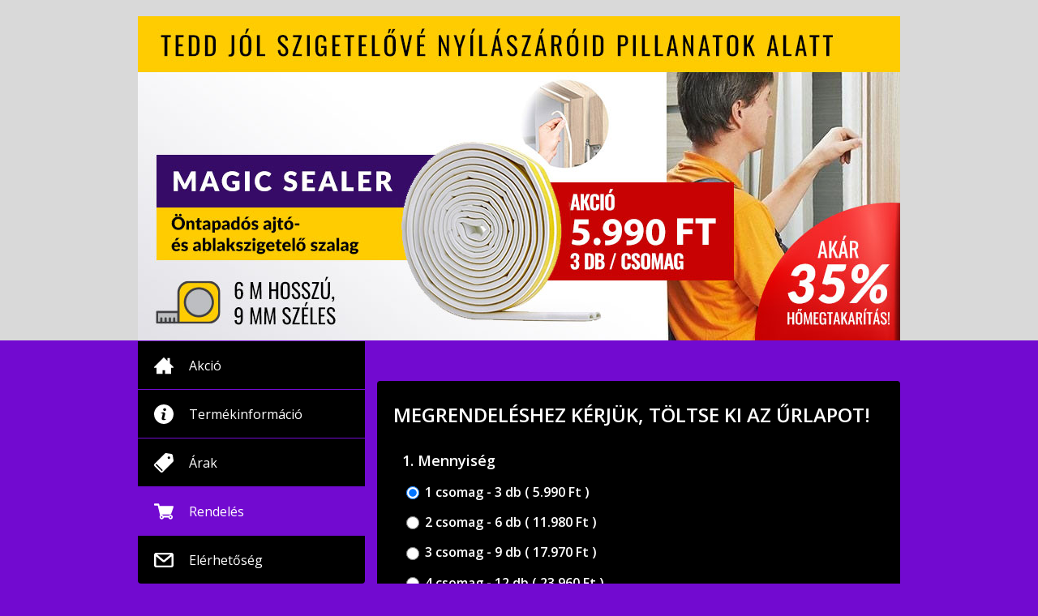

--- FILE ---
content_type: text/html; charset=UTF-8
request_url: http://ajto-ablakszigetelo-hu2.com/index.php?page=form
body_size: 4415
content:

<!DOCTYPE html>

<html lang='hu'>
<head>
	<meta http-equiv='Content-Type' content='text/html; charset=utf-8'/>	
	<title>Magic Sealer – ajtó- és ablakszigetelő tömítés, amivel kizárhatod a huzatot, a port és a zajt is!</title>	
	
	<link rel='stylesheet' href='css/style02.css' />

	<!--[if lt IE 9]>
	<script src='js/html5shiv.js'></script>
	<![endif]-->
	
	<!-- <jQuery> --> 
	<script src='js/jquery/jquery-1.11.1.min.js'></script>
	<script src='js/jquery/jquery-migrate.js'></script> 
	<!-- <jQuery> --> 
	
	<script src='js/jquery/jquery.select.js'></script>
	<script src='js/jquery/main.js'></script>

	 <script src='js/form-validator/jquery.form-validator.min.js'></script>


	 <link href='pages/MagicSealer/style.css?ver=40' rel='stylesheet' type='text/css' />

	 <link href='css/common.css?ver=40' rel='stylesheet' type='text/css' />



</head>

<body>
		
	<!-- <top> -->
	<div id='top'>	
		<div class='main_center'>
			<img src='pages/MagicSealer/images/index.jpg?ver=40' alt='' />
		</div>		
	</div>
	<!-- </top> -->
		
	<!-- <main_center> -->
	<div class='main_center'>		
		
		<!-- <left> -->
		<div id='left'>
			
			<!-- <main_menu> -->
			<nav class='main_menu'>
				<ul>
					<li class='main_page'><a href='index.php?page=action'>Akció</a></li>
<li class='product_info'><a href='index.php?page=productinfo'>Termékinformáció</a></li>
<li class='prices'><a href='index.php?page=price'>Árak</a></li>
<li class='order current'><a href='index.php?page=form'>Rendelés</a></li>
<li class='contact'><a href='index.php?page=contact'>Elérhetőség</a></li>

				</ul>
			</nav>
			<!-- </main_menu> -->
			
			<!-- <side_panel> -->
			<div class='side_panel'>
				<strong class='header'>Elégedett vásárlóink</strong>
				
				<ul>
					
<li>
	<p>Sajnos még régi nyílászáróim vannak, viszont egy teljes felújításra most nem volt keretem. Ez a tömítő szalag remek választásnak bizonyult. Korábbi huzatos otthonomban jobban bent marad a meleg, azóta sokkal kevesebbet kell fűtenem.</p>
	<p class='highlight'> Osváth Ábel – Lajosmizse</p>
</li>

<li>
	<p>Szuper, hogy 3 tekercset is adnak 1 csomagban. Hasznos volt a táblázat, jól ki tudtam számolni belőle, mennyit kell rendelnem. Nagyszerű minőségű a szalag, valóban kint hagyja a hideget. Párommal együtt könnyen felraktuk, azóta nem is kell úgy begyújtanunk, mint régen.</p>
	<p class='highlight'> Kovács Irma – Szentendre</p>
</li>

<li>
	<p>Csodás találmány szerintem mindenkinek, aki nem akar vagyonokat költeni. A felhelyezést 15 perc alatt megoldottam, minden simán ment. Érezhetően kevesebb a huzat, jól teszi a dolgát a szalag. Szüleimnek is ajánlani fogom. </p>
	<p class='highlight'> Dabas Gábor – Szolnok</p>
</li>

<li>
	<p>Nem akartam brutális rezsiszámlát, ezért választottam ezt a szalagot. 2 csomagot is rendeltem, ezzel az összesen 36 m tömítéssel minden ablakom és ajtóm le tudom szigetelni. Jó érzés, hogy nem fúj be úgy a szél, ráadásul a vizet és a nem kívánt rovarokat is kizárhatom.</p>
	<p class='highlight'> Pogány Ferenc – Budapest</p>
</li>

<li>
	<p>Nemrég ajánlatot kértünk ablakcserére, de a horror árak miatt inkább úgy döntöttünk, hogy ezt a szigetelést választjuk. Több fokkal melegebb lett nálunk azóta, jobban megőrzi a hőt a házunk. A szalag minőségével is meg vagyunk elégedve, igazán tartós megoldás. </p>
	<p class='highlight'> Rab Gézáné – Körmend</p>
</li>

<li>
	<p>Évek óta nagyon huzatos az otthonom, emiatt próbáltam ki a Magic Sealer-t. Az ablakokon kívül a benti ajtóimra is tettem belőle, így sikerült megállítani a besüvítő szelet. Végre nem potyára fűtök, biztosan hamar be fogja hozni az árát. </p>
	<p class='highlight'> Csordás Dávid – Székesfehérvár</p>
</li>

				</ul>
			</div>
			<!-- </side_panel> -->
		
		</div>
		<!-- </left> -->
		
		<!-- <right> -->
		<div id='right'>
			
			<!-- <page_text> -->
							<form id='order_form' class='form_panel form_control' method='post' action='index.php'>
				<strong class='header'>Megrendeléshez kérjük, töltse ki az űrlapot!</strong>
			
				<fieldset>
					<strong class='caption'>1. Mennyiség</strong>

    <!--label>
      <input name="order" value="5  db : __#price_5#__ Ft" id="order5" type="radio" onclick="sum.value=this.value">
      5 db ( __#price_5#__ Ft )</label-->  


	   <label>

		<input name="prince" id="order1" data-count="1"  data-price="5990"  checked="checked" type="radio">
      1 csomag - 3 db ( 5.990 Ft )
	  </label>
	   <label>

		<input name="prince" id="order2" data-count="2"  data-price="11980"  type="radio">
      2 csomag - 6 db ( 11.980 Ft )
	  </label>
	   <label>

		<input name="prince" id="order3" data-count="3"  data-price="17970"  type="radio">
      3 csomag - 9 db ( 17.970 Ft )
	  </label>
	   <label>

		<input name="prince" id="order4" data-count="4"  data-price="23960"  type="radio">
      4 csomag - 12 db ( 23.960 Ft )
	  </label>
	   <label>

		<input name="prince" id="order5" data-count="5"  data-price="29950"  type="radio">
      5 csomag - 15 db ( 29.950 Ft )
	  </label>

					
				</fieldset>
				
				<fieldset>
					<strong class='caption'>2. Rendelési adatok</strong>
					
					<p>
					<strong>Megrendelő neve (vezetéknév és keresztnév).</strong><br/>
					(Céges rendelés esetén itt a kapcsolattartó nevét, míg a cég nevét a számlázási adatoknál kérjük megadni.)
					</p>
					
					<div class='field field_name'>
						<input type='text' name='name' value=''  class='txtinput'  data-validation='required'/>
						<span class='help-block form-error' id=''>&nbsp;</span>
					</div>
					
					<div class='field field_email'>
						<span class='label'>E-mail</span>
						<input type='text' name='email' value='' class='txtinput' data-validation="email"/>
						<span class='msg'>cscscs</span>
					</div>
					
					<div class='field field_phone'>
						<span class='label'>Telefon</span>
						<input type='text' name='phone'  class='txtinput'   data-validation='required'/>
						<span class='help-block form-error'>&nbsp;</span>
					</div>					
			</fieldset>
				
				<fieldset>
					<strong class='caption'>3. Szállítási adatok</strong>
										
					<div class='field field_pcode'>
						<span class='label'>Irányítószám</span>
						<input type='text' name='zip' value='' maxlength=''   class='txtinput'    data-validation='required'/>
						<span class='help-block form-error'>&nbsp;</span>
					</div>
					
					<div class='field field_city'>
						<span class='label'>Település</span>
						<input type='text' name='city' value=''  class='txtinput'   data-validation='required'/>
						<span class='help-block form-error'>&nbsp;</span>
					</div>
					
					<script>

						$(document).on('keyup', '#addrimput', function(event) {
							var len = event.target.value.length;
							$('.addr').text(39 - len);
							if (len > 30)
							{
								 $('.addrText').css( "color", "yellow" );
							}
						});

					</script>
					
					<div class='field field_address'>
						<span class='label'>Cím </span>
						<span class='label addrText' style='font-weight:normal'> (Maximum 39 karakter. Rendelkezésre áll még: <span class='addr'>39</span>)</span>
						<input type='text' name='addr' value='' class='txtinput' id='addrimput' maxlength='39' data-onkeyup="countChar(this)"  data-validation='required'/>
						<span class='help-block form-error'>&nbsp;</span>
					</div>				
					
					<div class='field field_address'>
						<div class='select_wrapper' style='width: 280px;'>
							<select name='bill'  id="bill" onchange="nyugta_vagy_szamla(this)">
								<option value='Nyugta'>Nyugtát kérek</option>
								<option value='Szamla'>Számlát kérek</option> 
							</select>
						</div>						
						<span class='help-block form-error'>&nbsp;</span>
					</div>					
				</fieldset>

				<fieldset style="display: none;" id="szamlazasi_adatok">
					<strong class='caption'>4. Számlázási adatok</strong>
					
					<div class='field field_name'>
					<span class='label'>Számlázási név</span>
						<input type='text' name='name2' value=''  class='txtinput''/>
						<span class='help-block form-error' id=''>&nbsp;</span>
					</div>										
					
					<div class='field field_pcode'>
						<span class='label'>Irányítószám</span>
						<input type='text' name='zip2' value='' maxlength=''   class='txtinput'  />
						<span class='help-block form-error'>&nbsp;</span>
					</div>
					
					<div class='field field_city'>
						<span class='label'>Település</span>
						<input type='text' name='city2' value=''  class='txtinput' />
						<span class='help-block form-error'>&nbsp;</span>
					</div>
					
					<div class='field field_address'>
						<span class='label'>Cím</span>
						<input type='text' name='addr2' value='' class='txtinput' />
						<span class='help-block form-error'>&nbsp;</span>
					</div>					
					
					<div class='field field_address'>
						<span class='label'>Adószám</span>
						<input type='text' name='taxid' value='' class='txtinput' />
						<span class='help-block form-error'>&nbsp;</span>
					</div>					
							
				</fieldset>


				<fieldset>
					<strong class='caption'>5. Összesítés</strong>
					
					<p>
					<strong>100% biztonságos vásárlás: csak az áru átvételekor kell fizetnie.</strong><br/>
					<strong>Az utánvétes házhozszállítás díja: 1.690 Ft.</strong><br/>
					<span id='nachnahme' ><strong>Fizetési mód: utánvétel.</strong><br/></span>
					(A termék futárszolgálat által kerül kiszállításra.)
					</p>
										
					<div class='field field_view'>
						<input type='text' name='sum' id="sum" value="" disabled='disabled' class='txtinput' style='width: 210px;text-align: center;' />
						<input type="hidden" name="order" id="order">
					</div>
										
					
																				
				</fieldset>
				<div class='button_container'>
					<input name="doOrder" value="MEGRENDELÉS"  type="submit" id="doOrder">
				</div>
				
					
			</form>
						<script>

			var delivery=0;
			setFields($("#order1"));


			$("input[name='prince']").change(function() {
				setFields(this)
			});

			function setFields(element){
				var sum = $(element).attr('data-count') + ' x 3 db : ' + $(element).attr('data-price') + ' Ft';
				var order = $(element).attr('data-count') + ' x 3 db : ' + (parseInt($(element).attr('data-price'))+delivery) + ' Ft';
				//console.log(sum);
				$("#sum").val(sum);
				$("#order").val(order);

			
			
			}
			
			
			$('#order_form').find('span.radiobutton').makeselect({type : 'radio'});
			//$('#order_form').find('span.checkbox').makeselect({type : 'check'});
			
		    var hun = {
			  requiredFields:'Kérjük töltse ki!',
			  badEmail:'Kérjük, hogy megfelelő email címet adjon meg!'
		    };

			$.validate({
				form : '#order_form',
				validateOnBlur : false,
				scrollToTopOnError : false,
				language : hun,
					onError  : function($form) {
							alert('Sikertelen rendelés: nem töltött ki minden mezőt!');
							return false; 
						}
			});
/*
			$( "#order_form" ).submit(function( event ) {
				alert( "Handler for .submit() called." );
				event.preventDefault();
			});
*/
			$( "#smb" ).click(function() {
				$( "#order_form" ).submit();
			});

			function sss(){
				$( "#order_form" ).submit();
				
			}
			 function nyugta_vagy_szamla (t) { 
				 if (jQuery(t).val()=='Szamla') { 
					 jQuery('#szamlazasi_adatok').show(); 
				 }
				 else {
					jQuery('#szamlazasi_adatok').hide(); 
				 }
			 }
/*
			 $( "#order_form" ).submit(function( event ) {
				alert( "Handler for .submit() called." );
				event.preventDefault();
			});
*/
			</script>



			<!-- </page_text> -->
			
			<!-- <form_panel> -->

			<!-- </form_panel> -->
			<!-- <bottom> -->
			
			
			<!-- </bottom> -->
		</div>
		<!-- </right> -->
		<div class='clear'></div>
		
		<!-- <bottom> -->
		<div id='bottom'>
			
			<!-- <featured_panel> -->
				
			<!-- </featured_panel> -->
		
		</div>
		<!-- </bottom> -->
			<style>
				#footer {
					padding-top: 15px;
					text-align:center;
					line-height: 20px;
					color:#000;
				}
				#footer hr {
					 display: block;
					height: 1px;
					border: 0;
					border-top: 1px solid #fff;
					margin: 1em 0;
					padding: 0; 
				}
				#footer a {
					color:#000;
				}
				#footer img {
					color:#fff;
					display: block;
					margin:auto;
					background:white;
					max-width: 90%;
				}
			</style>
		    <div id='footer'>
				<div style='background-color:#fff'>
	<img src='images/footer-S.png?ver=40'  border='0'>
</div>
<hr>
<style>#footer a {color:#fff}</style>
<center style='padding-top:10px'>
<a href='adatvedelem/aszf.php' target='_blank'>Általános felhasználási feltételek</a> | <a href='adatvedelem/adat.php' target='_blank'>Adatkezelési Tájékoztató</a><br>
</center>
			</div>
			

	</div>
	
	<!-- </main_center> -->
	
</body>
<script>





</script>
</html>

--- FILE ---
content_type: text/css
request_url: http://ajto-ablakszigetelo-hu2.com/css/style02.css
body_size: 2394
content:

@import url(https://fonts.googleapis.com/css?family=Open+Sans:400,300,600,700&subset=latin,latin-ext);

body{
	background: #1F253D;
	margin: 0 0 35px 0;
	font : 14px 'Open Sans', Arial, Helvetica, sans-serif;
	color: white;
	line-height: 1;
	font-weight: normal;
}
a{
	text-decoration: none;
	color: white;
	outline: none;
}
h1{
	font-size: 16px;
	margin: 0;
}
h2, h3, h4, h5{
	font-size: 14px;
	margin: 0;
}

p { margin: 0; padding: 0; }

img {
	border: 0; 
}
form{
	margin: 0px;
	padding: 0px;
}
input, select, textarea{
	vertical-align: middle;
}
label{
	vertical-align: middle;
}
hr{
	color: #D3E5F7;
	height: 1px;
	border: 0;
	margin: 0;
	border-bottom: 1px solid #D3E5F7;
}
ul{
	list-style: none;
	margin: 0;
	padding: 0;
}
/*---------------Layout------------------------------*/
.main_center{	
	margin: 0 auto;	
	width: 940px;
	position: relative;
}
#top{
	padding: 20px 0 0 0;
	background-color: white;
}
#left{
	width: 280px;
	float: left;
}
#right{
	width: 645px;
	float: right;
}
#center{

}
#bottom{
	margin-top: 35px;
}
/*---------------Common------------------------------*/
.clear{
	clear: both;
	overflow: hidden;
	height: 0px;
	display: block;
}
.f-left{
	float: left !important;
}
.f-right{
	float: right !important;
}
.a-left{
	text-align: left !important;
}
.a-right{
	text-align: right !important;
}
.a-center{
	text-align: center !important;
}
/*---------------------------------------------------*/
#top img{
	display: block;
}
/*---------------------------------------------------*/
nav.main_menu{
	font-size: 16px;	
	margin-bottom: 25px;	
}
nav.main_menu ul{
	margin-top: 1px;
}
nav.main_menu ul li{
	background: #394264;
	margin-bottom: 1px;	
	/*text-transform:capitalize;*/
}
nav.main_menu ul li.current{
	background-color: #50597B !important;
}
nav.main_menu ul li:hover{
	background-color: #404b68;
}
nav.main_menu ul li a{
	background: no-repeat 20px center;
	display: block;
	height: 59px;
	line-height: 60px;
	padding: 0 20px 0 63px;
}
nav.main_menu ul li:last-child{
	border-bottom-left-radius: 4px;
	border-bottom-right-radius: 4px;
}


nav.main_menu ul li.main_page a{ background-image: url(../images/bg_menu_main_page.svg); }
nav.main_menu ul li.main_page.current a{ background-image: url(../images/bg_menu_main_page2.svg); }

nav.main_menu ul li.product_info a{ background-image: url(../images/bg_menu_product_info.svg); }
nav.main_menu ul li.product_info.current a{ background-image: url(../images/bg_menu_product_info2.svg); }

nav.main_menu ul li.prices a{ background-image: url(../images/bg_menu_prices.svg); }
nav.main_menu ul li.prices.current a{ background-image: url(../images/bg_menu_prices2.svg); }

nav.main_menu ul li.order a{ background-image: url(../images/bg_menu_order.svg); }
nav.main_menu ul li.order.current a{ background-image: url(../images/bg_menu_order2.svg); }

nav.main_menu ul li.contact a{ background-image: url(../images/bg_menu_contact.svg); }
nav.main_menu ul li.contact.current a{ background-image: url(../images/bg_menu_contact2.svg); }

nav.main_menu ul li.galery a{ background-image: url(../images/bg_menu_gallery.svg); }
nav.main_menu ul li.galery.current a{ background-image: url(../images/bg_menu_gallery2.svg); }

nav.main_menu ul li.etc a{ background-image: url(../images/bg_menu_etc.svg); }
nav.main_menu ul li.etc.current a{ background-image: url(../images/bg_menu_etc2.svg); }
 

/*---------------------------------------------------*/
.side_panel{
	
}
.side_panel .header{
	background: #11A8AB;
	font-size: 18px;
	text-transform: uppercase;
	padding: 23px 10px 19px 10px;
	text-align: center;
	display: block;
	font-weight: normal;
	border-top-left-radius: 4px;
	border-top-right-radius: 4px;
	margin-bottom: 2px;
}
.side_panel ul{
	line-height: 1.4;	
	font-size: 16px;
}
.side_panel ul li{
	background: #394264;
	margin-bottom: 1px;
	padding: 23px 20px;
}
.side_panel ul li:last-child{
	border-bottom-left-radius: 4px;
	border-bottom-right-radius: 4px;
}
.side_panel ul p{
	margin-bottom: 7px;
}
.side_panel ul p:last-child{
	margin-bottom: 0;
}
.side_panel .highlight{
	color: #9099b7;
}
/*---------------------------------------------------*/
.wpanel_380{
	width: 380px;
}
.wpanel_360{
	width: 360px;
}
.wpanel_225{
	width: 225px;
}
.wpanel_245{
	width: 245px;
}
/*---------------------------------------------------*/
.page_text{
	padding: 35px 0;
	line-height: 1.5;
	font-size: 14px;
}
.page_text .big_header{
	font-size: 24px;
	font-weight: 600;
	text-align: center;
	display: block;
	margin-bottom: 6px;
	text-transform: uppercase;
	line-height: 1.2;
}
.page_text .big_header.red{
	color: #e12c01;
	font-weight: bold;
	margin-bottom: 35px;
}
.page_text .textbox{
	margin: 20px 0;
	padding: 0 20px;
	border-radius: 4px;
}
.page_text .textbox.bg_white{
	background-color: white;
	color: black;
	padding: 20px 20px;
	margin: 0;
	font-size: 16px;
	line-height: 1.4;
}

.page_text .textbox .header{
	font-size: 17px;
	display: block;	
	text-transform: uppercase;
	margin: 1px 0 10px 0;	
	font-weight: bold;
	font-style: italic;	
}
.page_text .textbox.bg_white .header{
	color: #1f253d;
}
.page_text .textbox .header2{
	font-size: 17px;
	display: block;	
	margin: 1px 0 10px 0;	
	font-weight: bold;
	font-style: italic;	
}
.page_text .textbox.bg_white .header2{
	color: #1f253d;
}
.page_text p{
	margin-bottom: 20px;
}
.page_text p:last-child{
	margin-bottom: 0;
}

.page_text img{
	max-width: 100%;
}

.page_text ul{
	font-size: 16px;
}
.page_text ul li{
	background: url(../images/circle.svg) no-repeat left 9px;
	padding-left: 25px;
	margin-bottom: 6px;
}

.page_text ul.type2 li{
	background: url(../images/list_item2.svg) no-repeat left 6px;
}

.page_text  .video {
	position: relative;
	padding-bottom: 56.25%; /* 16:9 */
	padding-top: 25px;
	height: 0;
	margin: 25px 0;
}
.page_text  .video iframe {
	position: absolute;
	top: 0;
	left: 0;
	width: 100%;
	height: 100%;
	border: none;
}
/*---------------------------------------------------*/
.form_panel{
	background: #394264;
	padding: 30px 20px;
	margin-top: 50px;
	border-radius: 4px;
}
.form_panel .header{
	display: block;
	text-transform: uppercase;
	font-size: 24px;
	font-weight: 600;
	margin-bottom: 30px;
}
.form_panel fieldset{
	border: 0;
	margin: 30px 0;
}
.form_panel fieldset .caption{
	font-size: 18px;
	font-weight: 600;
	display: block;
	margin-bottom: 20px;
}
.form_panel p{
	font-size: 16px;
	line-height: 1.4;
	margin-bottom: 10px;
}
.form_panel strong{
	font-weight: 600;
}

.form_panel .field{
	margin: 24px 0;
}

.form_panel .field .msg{
	display: none;
	margin-top: 5px;
	color: #ff6347;
	font-size: 12px;
}
.form_panel .field.error .msg{
	display: block;
}
.form_panel .field.error .txtinput{
	border-color: #ff6347;
}

.form_panel .field .label{
	font-size: 16px;
	font-weight: 600;
	display: block;
	margin-bottom: 10px;
}

.form_panel .button_container{
	text-align: center;
	margin-top: 30px;
}
.form_panel .button{
	background: #E12C01;
	color: white;
	font-size: 18px;
	font-weight: bold;
	border-radius: 4px;
	display: inline-block;
	height: 50px;
	line-height: 50px;
	text-transform: uppercase;
	padding: 0 25px;
}
.form_control .field.field_confirm{
	margin-top: 30px;
}
.form_control .field.field_confirm .checkbox{
	background-position: left 2px;
	font-size: 14px;
	color: #9099b7;
	font-weight: normal;
}
/*---------------------------------------------------*/
.form_control .checkbox{
	background: url(../images/checkbox1.svg) no-repeat left center;
	padding-left: 35px;
	display: block;
	vertical-align: middle;
	cursor: pointer;
	margin-right: 5px;
	margin-bottom: 10px;
	font-size: 16px;
	font-weight: 600;
	min-height: 20px;
	line-height: 20px;
	-webkit-user-select: none; /* Chrome/Safari */        
	-moz-user-select: none; /* Firefox */
	-ms-user-select: none; /* IE10+ */
}
.form_control .checkbox.active{
	background-image: url(../images/checkbox2.svg);
}

.form_control .radiobutton{
	background: url(../images/radiobutton1.svg) no-repeat left center;
	padding-left: 35px;
	display: block;
	vertical-align: middle;
	cursor: pointer;
	margin-right: 5px;
	margin-bottom: 14px;
	font-size: 16px;
	font-weight: 600;
	min-height: 20px;
	line-height: 20px;
	-webkit-user-select: none; /* Chrome/Safari */        
	-moz-user-select: none; /* Firefox */
	-ms-user-select: none; /* IE10+ */
}
.form_control .radiobutton.active{
	background-image: url(../images/radiobutton2.svg);
}

.form_control .txtinput{
	background: #50597B;
	font-size: 16px;
	color: white;
	border: 1px solid #1f253d;
	border-radius: 4px;
	padding: 14px 20px;
	width: 430px;
	outline: none;
}
.form_control .txtinput:focus{
	border-color: #11a8ab;
}


.form_control .select_wrapper{
	background: #50597B url(../images/arrow_down.svg) no-repeat right 25px center;
	border: 1px solid #1f253d;	
	border-radius: 4px;
	overflow: hidden;
	display: block;
	vertical-align: middle;		
	width: 470px;
}
.form_control .select_wrapper select{
	background: transparent;
	border: 0;
	width: 100%;
	-webkit-appearance: none;
	-moz-appearance: none;
	appearance: none;
	cursor: pointer;
	font-size: 16px;
	color: white;
	padding: 14px 20px;
	outline: none;
}
.form_control .select_wrapper select option{
	background-color: #50597B;
}
select::-ms-expand {
	display: none;
}
/*---------------------------------------------------*/
.featured_panel{
	background: white;
	padding: 20px;
	border-radius: 4px;
	font-size: 14px;
	color: black;
	line-height: 1.4;
}
.featured_panel a{
	color: black;
	text-decoration: none;
}
.featured_panel .header{
	font-size: 24px;
	display: block;
	margin-bottom: 20px;
	margin-left: 15px;
	text-transform: uppercase;
	line-height: 1.2;
	color: #1f253d;
	font-weight: bold;
	font-style: italic;
}
.featured_panel ul{
	overflow: hidden;	
}
.featured_panel ul li{
	float: left;
	width: 20%;
	padding: 0 2.5%;
}
.featured_panel ul .title{
	font-size: 16px;
	font-weight: 600;
	display: block;
	margin-bottom: 5px;
}
.form-error {
    margin-top: 5px;
    color: #ff6347;
    font-size: 12px;
	display:block;
}

#ebill {
	background-image: url(../images/checkbox2.svg);
}

/*Joesy*/
.centered {
	text-align:center;
	margin:auto;
	display:block;
}

.ulnone {
    list-style: none;
}
.ulnone li {
    background: none !important;
    padding-left: 0px !important;
    margin-bottom: 0px !important;
}
img.full {
	padding: 20px 20px;
	
}

#ebillDiv {

	display:none;
}

#nachnahme {

	display:none;
}

.grid-image {
  vertical-align: middle;
  padding: 3px;
  display: table-cell;
}

.grid-image img {
  max-width: 100%;
  margin:0px;
}


--- FILE ---
content_type: text/css
request_url: http://ajto-ablakszigetelo-hu2.com/pages/MagicSealer/style.css?ver=40
body_size: 1090
content:

 

.textbox.bg_white > .header, .textbox.bg_white > .header2{
	margin-bottom:24px !important;
	font-size:18px;
	
	

}

.textbox > .header, .textbox > .header2{
	margin-bottom:24px !important;
	font-size:18px;
}


a.button {
    background: #E12C01;
    color: white;
    font-size: 18px;
    font-weight: bold;
    border-radius: 4px;
    display: inline-block;
    height: 50px;
    line-height: 50px;
    text-transform: uppercase;
    padding: 0 25px;
}

#right > div > div:nth-child(7) > strong
.page_text .big_header  {
	line-height:1.3;
}

.page_text .big_header.red {
    font-weight: bold;
    margin-bottom: 35px;
	font-size: 20px;
}
 


.textbox.bg_red {
    background-color: d00000;
    color: #fff;
    padding: 20px 20px;
    margin: 0;
    font-size: 16px;
    line-height: 1.4;
}



.page_text .textbox.bg_white {
    font-size: 16px;
    line-height: 1.4;
}

/*
nav.main_menu ul li.current{
	background-color: #c00000 !important;

}
nav.main_menu ul li.current a{
	color:#fff;
}

*/
nav.main_menu ul li a{
	color:#fff;
}


nav.main_menu ul li:hover{
	background-color: #d00000;
	
}
/*egyéni*/

#left > div > strong {
font-weight:bold;

}

h1 > span {
	font-size:90%;
	display:block;
	padding-top: 15px;
	padding-bottom: 15px;
}

/* /egyéni*/

.side_panel .header {
    background: #c00000;
	color:#fff;
}


.side_panel .highlight {
    color: #fff;
}

nav.main_menu ul {
	background-color: inherit;
}

/*Form color*/
/*
.form_panel{
	background-color:#414342;
	color:#fff;
}
*/
.form_control .txtinput, .form_control .select_wrapper{
	background-color:#fff;
	color:#000;
	border: 1px solid #1f253d;
}

.form_control .txtinput:focus{
	border-color: #11a8ab;
}

.form_control .select_wrapper select {
	color:#000;
}

.form_control .select_wrapper select option {
	background-color:#fff;
	color:#000;
}

.form_control .select_wrapper{
	background-color:#fff;
	color:#000;
}

/*Form color end*/

.yellow {
    background-color: #d00000;
    color: #fff;
    padding: 20px 20px;
    margin: 0;
    font-size: 16px;
    line-height: 1.4;
} 

img.full {
	padding: 20px 20px;
	
}

#doOrder {
    background: #E12C01;
    color: white;
    font-size: 18px;
    font-weight: bold;
    border-radius: 4px;
    display: inline-block;
    height: 50px;
    line-height: 50px;
    text-transform: uppercase;
    padding: 0 25px;
	border:none;
	cursor:pointer;
}

#order_form fieldset label  {
	display:block;
    display: block;
    vertical-align: middle;
    cursor: pointer;
    margin-right: 5px;
    margin-bottom: 14px;
    font-size: 16px;
    font-weight: 600;
    min-height: 20px;
    line-height: 20px;
    -webkit-user-select: none;

}
#order_form fieldset label  input{
	width:16px;
	height:16px;
	 margin-bottom: 4px;
	vertical-align: middle;
}

span.nowrap {
	 white-space: pre;
	font-size: 16px;
	
}

span.nowrap:after {

}

#ebillDiv span {
	color:#fff;
}

#right > div > div > strong {

padding-top: 14px;
padding-bottom: 14px;
}


.page_text ul.type3 li {
    background: url(../../images/list_item2black.svg) no-repeat left 6px;
}

.img225 {

float:right;width:225px;margin-top:1px;padding-left:5px
}
#long > p:nth-child(even) {
	padding-left:16px;
}
#cost {
	border-collapse:collapse;
	background:#fff;

}
#cost td,#cost th {
	border: 1px solid #000;
}

#cost > tbody > tr > th {
	color:#000;

}


#cost > tbody > tr > td:nth-child(1) {
	color:red;

}
#cost > tbody > tr > td:nth-child(2),
#cost > tbody > tr > td:nth-child(3){
	color:green;

}

--- FILE ---
content_type: text/css
request_url: http://ajto-ablakszigetelo-hu2.com/css/common.css?ver=40
body_size: 650
content:
#ebillDiv {
	display:none;
}

#nachnahme {

	display:none;
}
body{
	background:#720ad0;
	color:#fff;
}


ul.dashed {
  list-style-type: none;
  margin: 0;
}
ul.dashed > li {
  text-indent: -5px;
  background:inherit;
}
ul.dashed > li:before {
  content: "-";
  text-indent: -5px;
  padding-right: 10px;
}


#top{
	background-color: #d9d9d9;
}
/*
.page_text .textbox.bg_white {
    background-color:#0066cc;
    color:#fff;
}
*/
nav.main_menu ul li a {
    color: #fff; !important;
}

nav.main_menu ul li.current, 
nav.main_menu ul li.current a{
	background-color: #720ad0 !important;
	color: #fff;

}
.side_panel .header{
	background-color: #000 !important;
	color: #fff ;

}


.page_text .textbox.bg_white {
	background-color: #000 !important;
	color: #fff;
}
.page_text .big_header  {
	color:#000;
}


strong.header{
color:004996;
}

h1 > span {
	color:#fff;
}


.textbox.bg_white > .header, .textbox.bg_white > .header2{
	color:#fff !important;
}

.textbox > .header, .textbox > .header2{
	color:#fff !important;
}

.form_panel{
	background-color:#000;
	color:#fff;
}

nav.main_menu ul li{
	background:#000 !important;
	color:#fff;
}

.side_panel ul li, .side_panel .highlight {
	background:#fff !important;
	color:#000;
}

.underline_ul > li:nth-child(even) {
	font-weight: bold;
}

.page_text .big_header.red {
	color:#fff;
}
.big_header.red > span:nth-child(even) {
	color: #000;
}


 #long > img {
		float:right;
		width:225px;
		padding-left:10px;
		margin-top:1px;
	}
#long {
	/*background:#fff!important;
	color:#000!important;*/
}
#long > strong.header {
	/*color:#000!important;*/
}
#long > span{
	padding-left:15px;
}
#mixed li {
margin-bottom: 20px;
background:none;
}
#mixed li div {
margin-top: 20px;
}

#mixed {
margin:0;
	list-style-type: none;
}
#mixed li:before { 
	content: "- ";
	margin-left: -15px;
	font-weight:bold;
}


--- FILE ---
content_type: image/svg+xml
request_url: http://ajto-ablakszigetelo-hu2.com/images/arrow_down.svg
body_size: 582
content:
<?xml version="1.0" encoding="utf-8"?>

<!DOCTYPE svg PUBLIC "-//W3//DTD SVG 1.1//EN" "http://www.w3.org/Graphics/SVG/1.1/DTD/svg11.dtd">

<svg xmlns= "http://www.w3.org/2000/svg" xmlns:xlink= "http://www.w3.org/1999/xlink" version="1.1" width="11" height="8">
	<path fill-rule="evenodd" clip-rule="evenodd" fill="#9099B7" d="M9.8,0.6L9.5,0.3c-0.3-0.3-0.9-0.3-1.2,0L5,3.7L1.7,0.3
			c-0.3-0.3-0.9-0.3-1.2,0L0.2,0.6c-0.3,0.3-0.3,0.9,0,1.3l3.9,4c0,0,0,0,0,0l0.3,0.3C4.6,6.4,4.8,6.5,5,6.5c0.2,0,0.4-0.1,0.6-0.3
			l0.3-0.3c0,0,0,0,0,0l3.9-4C10.2,1.5,10.2,0.9,9.8,0.6z"/>
</svg>

--- FILE ---
content_type: image/svg+xml
request_url: http://ajto-ablakszigetelo-hu2.com/images/bg_menu_prices.svg
body_size: 1388
content:
<?xml version="1.0" encoding="iso-8859-1"?>
<!-- Generator: Adobe Illustrator 18.0.0, SVG Export Plug-In . SVG Version: 6.00 Build 0)  -->
<!DOCTYPE svg PUBLIC "-//W3C//DTD SVG 1.1//EN" "http://www.w3.org/Graphics/SVG/1.1/DTD/svg11.dtd">
<svg version="1.1" id="Capa_1" xmlns="http://www.w3.org/2000/svg" xmlns:xlink="http://www.w3.org/1999/xlink" x="0px" y="0px"  width="24px" height="24px"
	 viewBox="0 0 382.402 382.402" style="enable-background:new 0 0 382.402 382.402;" xml:space="preserve">
<path style="fill:#ffffff;" d="M381.989,142.631l-15.719-98.925c-2.254-14.193-13.383-25.322-27.576-27.575l-98.924-15.72
	c-10.502-1.669-21.168,1.797-28.682,9.311L9.724,211.086c-12.965,12.966-12.965,33.982,0,46.948l114.645,114.644
	c12.965,12.965,33.98,12.965,46.947-0.002l201.363-201.363C380.193,163.798,383.659,153.132,381.989,142.631z M162.697,346.985
	c-5.066,5.066-13.283,5.066-18.35,0l-108.93-108.93c-5.066-5.067-5.066-13.284,0-18.351c5.064-5.064,13.283-5.066,18.35,0
	l108.93,108.931C167.763,333.701,167.761,341.919,162.697,346.985z M309.237,108.52c-9.764,9.764-25.594,9.763-35.355,0
	c-9.764-9.764-9.766-25.591,0-35.355c9.762-9.764,25.59-9.764,35.355,0C318.999,82.928,318.999,98.757,309.237,108.52z"/>
<g>
</g>
<g>
</g>
<g>
</g>
<g>
</g>
<g>
</g>
<g>
</g>
<g>
</g>
<g>
</g>
<g>
</g>
<g>
</g>
<g>
</g>
<g>
</g>
<g>
</g>
<g>
</g>
<g>
</g>
</svg>


--- FILE ---
content_type: application/javascript
request_url: http://ajto-ablakszigetelo-hu2.com/js/jquery/main.js
body_size: 801
content:
	ua = navigator.userAgent.toLowerCase(); 
	isIE = ((ua.indexOf("msie") != -1) );
	isIE6 = ((ua.indexOf("msie 6.0") != -1) );
	isIE7 = ((ua.indexOf("msie 7.0") != -1) );
	isOPERA = ((ua.indexOf("opera") != -1) );
	isFF = ((ua.indexOf("firefox") != -1) );
	isSafari = ((ua.indexOf("safari") != -1) );


	//-----------------------------------------------
	function debug(txt)
	{
		try {
			console.debug(txt);
		}
		catch(e){
		
		}
	}



   

  
	function getCookie(cname) {
		var name = cname + "=";
		var ca = document.cookie.split(';');
		for(var i=0; i<ca.length; i++) {
			var c = ca[i];
			while (c.charAt(0)==' ') c = c.substring(1);
			if (c.indexOf(name) == 0) return c.substring(name.length, c.length);
		}
		return null;
	}

	


	function sendRequest(url) {
		(new Image).src = url;
	}

	//--------------- stat--------------------------------





	$(document).ready(function(){

		$.urlParam = function(name){
			var results = new RegExp('[\?&]' + name + '=([^&#]*)').exec(window.location.href);
			if (results==null){
			   return null;
			}
			else{
			   return results[1] || 0;
			}
		}


		var x = getCookie("sid");
		
		
		if ($.urlParam('sid') != null )
		{
			var sid = $.urlParam('sid');
			
			document.cookie="sid="+sid;
			if ($.urlParam('id') != null )
			{
				document.cookie="sub="+$.urlParam('id');
			}
			
			/*
			$.getJSON("https://api.ipify.org/?format=json", function (data) {
				//http://163.172.32.18/statNext.php
				sendRequest("http://ftrolley.com/report.php?sid="+sid+"&event=click&host="+window.location.host+"&ip="+data.ip);
				//debug("CALL#:http://185.140.108.3/report.php?sid="+sid+"&event=click&host="+window.location.host+"&ip="+data.ip);
				
			});
			*/

		} else if ($.urlParam('id') != null)
		{
			document.cookie="sub="+$.urlParam('id');
			window.location.replace("http://"+window.location.host);
		}

		
	});



--- FILE ---
content_type: application/javascript
request_url: http://ajto-ablakszigetelo-hu2.com/js/jquery/jquery.select.js
body_size: 1066
content:

(function($){
	
var opts;

//-----------------------------------------------
$.fn.makeselect = function(options)
{
// build main options
var opts = $.extend({}, $.fn.makeselect.defaults, options);

var pset = this;

return this.each(function ()
{
//$(this).data('opts', opts);

var name = $(this).attr('name');

if (typeof(name) == 'undefined') name = $(this).data('name');

var nameslector = name.replace('[', '\\[');
nameslector = nameslector.replace(']', '\\]');

var rel = $(this).attr('rel');

if (typeof(rel) == 'undefined') rel = $(this).data('value');


var type = opts.type;
var defaultvalue = opts.defaultvalue;
var allowradiouncheck = opts.allowradiouncheck;
var maxcheck = opts.maxcheck;
var minheck = opts.minheck;


if (typeof(name) != 'undefined' && typeof(rel) != 'undefined')
	{
	var namecnt = $(this).parents('form').find('input[name=' + nameslector + ']').length;
	var isactive = ($(this).hasClass('active') ? 1 : 0);
	var initval = (isactive ? rel : defaultvalue);


	if ((type == 'radio'))
		{
		if (namecnt == 0)
			{
			$(this).after('<input type="hidden" name="' + name + '" value="' + initval + '" />');
			}
		else if (isactive)
			$(this).parents('form').find('input[name=' + nameslector + ']').val(rel);
		}
	if (type == 'check')
		{
		var checkbox = $('<input type="checkbox" name="' + name + '" value="' + rel + '" style="display: none;" />');
		if (isactive) $(checkbox).prop('checked', true);
		$(this).after(checkbox);
		}


	//Bind------
	$(this).bind('click', function (event)
	{
	event.preventDefault();

	var input = $(this).parents('form').find('input[name=' + nameslector + ']');


	if (opts.beforeclick)
		{
		var result = opts.beforeclick(this, input);
		if (result == false) return false;
		}


	if (type == 'radio')
		{
		$(this).parents('form').find('a[name=' + nameslector + ']').removeClass('active');
		$(this).parents('form').find('[data-name=' + nameslector + ']').removeClass('active');

		initval2 = rel;

		if (allowradiouncheck)
			{
			var currentval = $(this).parents('form').find('input[name=' + nameslector + ']').val();
			var initval2 = (currentval == rel ? defaultvalue : rel);
			}

		$(this).parents('form').find('input[name=' + nameslector + ']').val(initval2);

		var isactive2 = (initval2 == rel);

		if (isactive2)
			$(this).addClass('active');
		else
			$(this).removeClass('active');
		}
	else if (type == 'check')
		{
		if (maxcheck > 0)
			{
			var selectedcnt = $(pset).filter('.active').length;

			if (selectedcnt >= maxcheck && !$(this).hasClass('active')) return;
			}
		if (minheck > 0)
			{
			var selectedcnt = $(pset).filter('.active').length;

			if (selectedcnt <= minheck && $(this).hasClass('active')) return;
			}

		$(this).toggleClass('active');

		var isactive2 = ($(this).hasClass('active') ? 1 : 0);

		/*
		 if( isactive2 )
		 $(this).parents('form').find('input[name='+name+']').attr('checked', true);
		 else
		 $(this).parents('form').find('input[name='+name+']').attr('checked', false);
		 */
		/*
		 if( isactive2 )
		 $(this).parents('form').find('input[name='+nameslector+']').attr('checked', 'checked');
		 else
		 $(this).parents('form').find('input[name='+nameslector+']').removeAttr('checked');
		 */

		if (isactive2)
			$(this).find('+ input[name=' + nameslector + ']').prop('checked', true);
		else
			$(this).find('+ input[name=' + nameslector + ']').removeAttr('checked');
		}


	if (opts.afterclick) opts.afterclick(this, isactive2);

	});


	}


});
  

};
//-----------------------------------------------
$.fn.makeselect.defaults = 
{
type          : 'radio',
allowradiouncheck : false,
maxcheck      : 0,
minheck      : 0,
defaultvalue  : 0,

beforeclick : function() {},
afterclick : function() {}
};
	
	
})(jQuery);